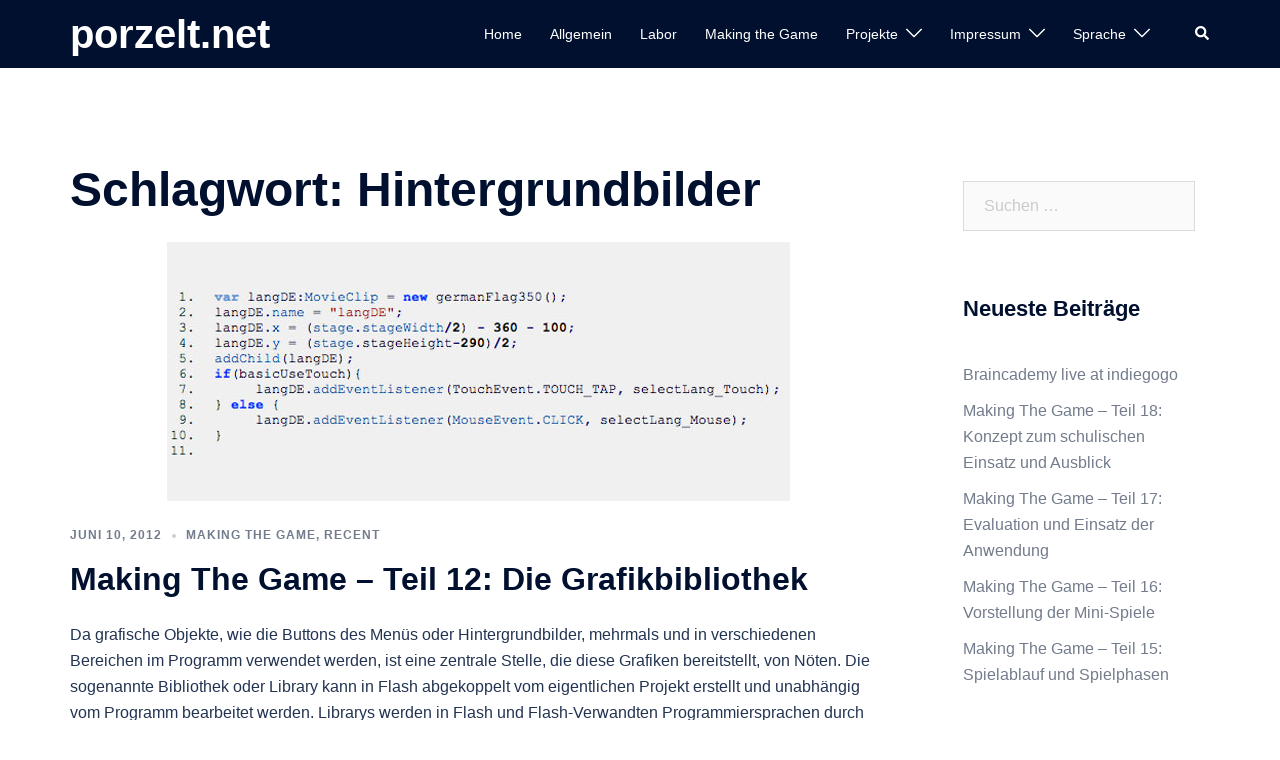

--- FILE ---
content_type: text/html; charset=UTF-8
request_url: https://porzelt.net/tag/hintergrundbilder
body_size: 8363
content:
<!DOCTYPE html><html dir="ltr" lang="de-DE"
 prefix="og: https://ogp.me/ns#" ><head><meta charset="UTF-8"><meta name="viewport" content="width=device-width, initial-scale=1"><link rel="profile" href="https://gmpg.org/xfn/11"><link rel="pingback" href="https://porzelt.net/xmlrpc.php"><link media="all" href="https://porzelt.net/wp-content/cache/autoptimize/css/autoptimize_3883af28a5d15a45895486e885ca7386.css" rel="stylesheet" /><title>Hintergrundbilder | porzelt.net</title><meta name="robots" content="max-image-preview:large" /><link rel="canonical" href="https://porzelt.net/tag/hintergrundbilder" /><meta name="generator" content="All in One SEO (AIOSEO) 4.3.1.1 " /> <script type="application/ld+json" class="aioseo-schema">{"@context":"https:\/\/schema.org","@graph":[{"@type":"BreadcrumbList","@id":"https:\/\/porzelt.net\/tag\/hintergrundbilder#breadcrumblist","itemListElement":[{"@type":"ListItem","@id":"https:\/\/porzelt.net\/#listItem","position":1,"item":{"@type":"WebPage","@id":"https:\/\/porzelt.net\/","name":"Home","description":"too busy to think about a subtitle","url":"https:\/\/porzelt.net\/"},"nextItem":"https:\/\/porzelt.net\/tag\/hintergrundbilder#listItem"},{"@type":"ListItem","@id":"https:\/\/porzelt.net\/tag\/hintergrundbilder#listItem","position":2,"item":{"@type":"WebPage","@id":"https:\/\/porzelt.net\/tag\/hintergrundbilder","name":"Hintergrundbilder","url":"https:\/\/porzelt.net\/tag\/hintergrundbilder"},"previousItem":"https:\/\/porzelt.net\/#listItem"}]},{"@type":"CollectionPage","@id":"https:\/\/porzelt.net\/tag\/hintergrundbilder#collectionpage","url":"https:\/\/porzelt.net\/tag\/hintergrundbilder","name":"Hintergrundbilder | porzelt.net","inLanguage":"de-DE","isPartOf":{"@id":"https:\/\/porzelt.net\/#website"},"breadcrumb":{"@id":"https:\/\/porzelt.net\/tag\/hintergrundbilder#breadcrumblist"}},{"@type":"Organization","@id":"https:\/\/porzelt.net\/#organization","name":"[:de]porzelt.net[:]","url":"https:\/\/porzelt.net\/"},{"@type":"WebSite","@id":"https:\/\/porzelt.net\/#website","url":"https:\/\/porzelt.net\/","name":"[:de]porzelt.net[:]","inLanguage":"de-DE","publisher":{"@id":"https:\/\/porzelt.net\/#organization"}}]}</script> <link rel="alternate" type="application/rss+xml" title="porzelt.net &raquo; Feed" href="https://porzelt.net/feed" /><link rel="alternate" type="application/rss+xml" title="porzelt.net &raquo; Kommentar-Feed" href="https://porzelt.net/comments/feed" /><link rel="alternate" type="application/rss+xml" title="porzelt.net &raquo; Hintergrundbilder Schlagwort-Feed" href="https://porzelt.net/tag/hintergrundbilder/feed" /> <script type="text/javascript">window._wpemojiSettings = {"baseUrl":"https:\/\/s.w.org\/images\/core\/emoji\/14.0.0\/72x72\/","ext":".png","svgUrl":"https:\/\/s.w.org\/images\/core\/emoji\/14.0.0\/svg\/","svgExt":".svg","source":{"concatemoji":"https:\/\/porzelt.net\/wp-includes\/js\/wp-emoji-release.min.js?ver=6.1.9"}};
/*! This file is auto-generated */
!function(e,a,t){var n,r,o,i=a.createElement("canvas"),p=i.getContext&&i.getContext("2d");function s(e,t){var a=String.fromCharCode,e=(p.clearRect(0,0,i.width,i.height),p.fillText(a.apply(this,e),0,0),i.toDataURL());return p.clearRect(0,0,i.width,i.height),p.fillText(a.apply(this,t),0,0),e===i.toDataURL()}function c(e){var t=a.createElement("script");t.src=e,t.defer=t.type="text/javascript",a.getElementsByTagName("head")[0].appendChild(t)}for(o=Array("flag","emoji"),t.supports={everything:!0,everythingExceptFlag:!0},r=0;r<o.length;r++)t.supports[o[r]]=function(e){if(p&&p.fillText)switch(p.textBaseline="top",p.font="600 32px Arial",e){case"flag":return s([127987,65039,8205,9895,65039],[127987,65039,8203,9895,65039])?!1:!s([55356,56826,55356,56819],[55356,56826,8203,55356,56819])&&!s([55356,57332,56128,56423,56128,56418,56128,56421,56128,56430,56128,56423,56128,56447],[55356,57332,8203,56128,56423,8203,56128,56418,8203,56128,56421,8203,56128,56430,8203,56128,56423,8203,56128,56447]);case"emoji":return!s([129777,127995,8205,129778,127999],[129777,127995,8203,129778,127999])}return!1}(o[r]),t.supports.everything=t.supports.everything&&t.supports[o[r]],"flag"!==o[r]&&(t.supports.everythingExceptFlag=t.supports.everythingExceptFlag&&t.supports[o[r]]);t.supports.everythingExceptFlag=t.supports.everythingExceptFlag&&!t.supports.flag,t.DOMReady=!1,t.readyCallback=function(){t.DOMReady=!0},t.supports.everything||(n=function(){t.readyCallback()},a.addEventListener?(a.addEventListener("DOMContentLoaded",n,!1),e.addEventListener("load",n,!1)):(e.attachEvent("onload",n),a.attachEvent("onreadystatechange",function(){"complete"===a.readyState&&t.readyCallback()})),(e=t.source||{}).concatemoji?c(e.concatemoji):e.wpemoji&&e.twemoji&&(c(e.twemoji),c(e.wpemoji)))}(window,document,window._wpemojiSettings);</script> <!--[if lte IE 9]><link rel='stylesheet' id='sydney-ie9-css' href='https://porzelt.net/wp-content/themes/sydney/css/ie9.css?ver=6.1.9' type='text/css' media='all' /> <![endif]--> <script type='text/javascript' id='wpdm-frontjs-js-extra'>var wpdm_url = {"home":"https:\/\/porzelt.net\/","site":"https:\/\/porzelt.net\/","ajax":"https:\/\/porzelt.net\/wp-admin\/admin-ajax.php"};
var wpdm_js = {"spinner":"<i class=\"fas fa-sun fa-spin\"><\/i>"};</script> <link rel="https://api.w.org/" href="https://porzelt.net/wp-json/" /><link rel="alternate" type="application/json" href="https://porzelt.net/wp-json/wp/v2/tags/117" /><link rel="EditURI" type="application/rsd+xml" title="RSD" href="https://porzelt.net/xmlrpc.php?rsd" /><link rel="wlwmanifest" type="application/wlwmanifest+xml" href="https://porzelt.net/wp-includes/wlwmanifest.xml" /><meta name="generator" content="WordPress 6.1.9" /><link rel="alternate" hreflang="en-us" href="https://porzelt.net/en/tag/hintergrundbilder"/><link rel="alternate" hreflang="x-default" href="https://porzelt.net/tag/hintergrundbilder"/><link rel="alternate" hreflang="de-de" href="https://porzelt.net/tag/hintergrundbilder"/><meta name="generator" content="Elementor 3.11.2; settings: css_print_method-external, google_font-enabled, font_display-auto"><style type="text/css">.header-image {
			background-image: url(https://cryptedchat.de/wp-content/uploads/2019/10/cropped-0001-2.jpeg);
			display: block;
		}
		@media only screen and (max-width: 1024px) {
			.header-inner {
				display: block;
			}
			.header-image {
				background-image: none;
				height: auto !important;
			}		
		}</style><link rel="icon" href="https://porzelt.net/wp-content/uploads/2019/10/cropped-logo-vendor-32x32.png" sizes="32x32" /><link rel="icon" href="https://porzelt.net/wp-content/uploads/2019/10/cropped-logo-vendor-192x192.png" sizes="192x192" /><link rel="apple-touch-icon" href="https://porzelt.net/wp-content/uploads/2019/10/cropped-logo-vendor-180x180.png" /><meta name="msapplication-TileImage" content="https://porzelt.net/wp-content/uploads/2019/10/cropped-logo-vendor-270x270.png" /><meta name="generator" content="WordPress Download Manager 3.2.67" /><link href="https://fonts.googleapis.com/css?family=Rubik"
 rel="stylesheet"></head><body class="archive tag tag-hintergrundbilder tag-117 language-de menu-inline elementor-default elementor-kit-1304" > <span id="toptarget"></span> <svg xmlns="http://www.w3.org/2000/svg" viewBox="0 0 0 0" width="0" height="0" focusable="false" role="none" style="visibility: hidden; position: absolute; left: -9999px; overflow: hidden;" ><defs><filter id="wp-duotone-dark-grayscale"><feColorMatrix color-interpolation-filters="sRGB" type="matrix" values=" .299 .587 .114 0 0 .299 .587 .114 0 0 .299 .587 .114 0 0 .299 .587 .114 0 0 " /><feComponentTransfer color-interpolation-filters="sRGB" ><feFuncR type="table" tableValues="0 0.49803921568627" /><feFuncG type="table" tableValues="0 0.49803921568627" /><feFuncB type="table" tableValues="0 0.49803921568627" /><feFuncA type="table" tableValues="1 1" /></feComponentTransfer><feComposite in2="SourceGraphic" operator="in" /></filter></defs></svg><svg xmlns="http://www.w3.org/2000/svg" viewBox="0 0 0 0" width="0" height="0" focusable="false" role="none" style="visibility: hidden; position: absolute; left: -9999px; overflow: hidden;" ><defs><filter id="wp-duotone-grayscale"><feColorMatrix color-interpolation-filters="sRGB" type="matrix" values=" .299 .587 .114 0 0 .299 .587 .114 0 0 .299 .587 .114 0 0 .299 .587 .114 0 0 " /><feComponentTransfer color-interpolation-filters="sRGB" ><feFuncR type="table" tableValues="0 1" /><feFuncG type="table" tableValues="0 1" /><feFuncB type="table" tableValues="0 1" /><feFuncA type="table" tableValues="1 1" /></feComponentTransfer><feComposite in2="SourceGraphic" operator="in" /></filter></defs></svg><svg xmlns="http://www.w3.org/2000/svg" viewBox="0 0 0 0" width="0" height="0" focusable="false" role="none" style="visibility: hidden; position: absolute; left: -9999px; overflow: hidden;" ><defs><filter id="wp-duotone-purple-yellow"><feColorMatrix color-interpolation-filters="sRGB" type="matrix" values=" .299 .587 .114 0 0 .299 .587 .114 0 0 .299 .587 .114 0 0 .299 .587 .114 0 0 " /><feComponentTransfer color-interpolation-filters="sRGB" ><feFuncR type="table" tableValues="0.54901960784314 0.98823529411765" /><feFuncG type="table" tableValues="0 1" /><feFuncB type="table" tableValues="0.71764705882353 0.25490196078431" /><feFuncA type="table" tableValues="1 1" /></feComponentTransfer><feComposite in2="SourceGraphic" operator="in" /></filter></defs></svg><svg xmlns="http://www.w3.org/2000/svg" viewBox="0 0 0 0" width="0" height="0" focusable="false" role="none" style="visibility: hidden; position: absolute; left: -9999px; overflow: hidden;" ><defs><filter id="wp-duotone-blue-red"><feColorMatrix color-interpolation-filters="sRGB" type="matrix" values=" .299 .587 .114 0 0 .299 .587 .114 0 0 .299 .587 .114 0 0 .299 .587 .114 0 0 " /><feComponentTransfer color-interpolation-filters="sRGB" ><feFuncR type="table" tableValues="0 1" /><feFuncG type="table" tableValues="0 0.27843137254902" /><feFuncB type="table" tableValues="0.5921568627451 0.27843137254902" /><feFuncA type="table" tableValues="1 1" /></feComponentTransfer><feComposite in2="SourceGraphic" operator="in" /></filter></defs></svg><svg xmlns="http://www.w3.org/2000/svg" viewBox="0 0 0 0" width="0" height="0" focusable="false" role="none" style="visibility: hidden; position: absolute; left: -9999px; overflow: hidden;" ><defs><filter id="wp-duotone-midnight"><feColorMatrix color-interpolation-filters="sRGB" type="matrix" values=" .299 .587 .114 0 0 .299 .587 .114 0 0 .299 .587 .114 0 0 .299 .587 .114 0 0 " /><feComponentTransfer color-interpolation-filters="sRGB" ><feFuncR type="table" tableValues="0 0" /><feFuncG type="table" tableValues="0 0.64705882352941" /><feFuncB type="table" tableValues="0 1" /><feFuncA type="table" tableValues="1 1" /></feComponentTransfer><feComposite in2="SourceGraphic" operator="in" /></filter></defs></svg><svg xmlns="http://www.w3.org/2000/svg" viewBox="0 0 0 0" width="0" height="0" focusable="false" role="none" style="visibility: hidden; position: absolute; left: -9999px; overflow: hidden;" ><defs><filter id="wp-duotone-magenta-yellow"><feColorMatrix color-interpolation-filters="sRGB" type="matrix" values=" .299 .587 .114 0 0 .299 .587 .114 0 0 .299 .587 .114 0 0 .299 .587 .114 0 0 " /><feComponentTransfer color-interpolation-filters="sRGB" ><feFuncR type="table" tableValues="0.78039215686275 1" /><feFuncG type="table" tableValues="0 0.94901960784314" /><feFuncB type="table" tableValues="0.35294117647059 0.47058823529412" /><feFuncA type="table" tableValues="1 1" /></feComponentTransfer><feComposite in2="SourceGraphic" operator="in" /></filter></defs></svg><svg xmlns="http://www.w3.org/2000/svg" viewBox="0 0 0 0" width="0" height="0" focusable="false" role="none" style="visibility: hidden; position: absolute; left: -9999px; overflow: hidden;" ><defs><filter id="wp-duotone-purple-green"><feColorMatrix color-interpolation-filters="sRGB" type="matrix" values=" .299 .587 .114 0 0 .299 .587 .114 0 0 .299 .587 .114 0 0 .299 .587 .114 0 0 " /><feComponentTransfer color-interpolation-filters="sRGB" ><feFuncR type="table" tableValues="0.65098039215686 0.40392156862745" /><feFuncG type="table" tableValues="0 1" /><feFuncB type="table" tableValues="0.44705882352941 0.4" /><feFuncA type="table" tableValues="1 1" /></feComponentTransfer><feComposite in2="SourceGraphic" operator="in" /></filter></defs></svg><svg xmlns="http://www.w3.org/2000/svg" viewBox="0 0 0 0" width="0" height="0" focusable="false" role="none" style="visibility: hidden; position: absolute; left: -9999px; overflow: hidden;" ><defs><filter id="wp-duotone-blue-orange"><feColorMatrix color-interpolation-filters="sRGB" type="matrix" values=" .299 .587 .114 0 0 .299 .587 .114 0 0 .299 .587 .114 0 0 .299 .587 .114 0 0 " /><feComponentTransfer color-interpolation-filters="sRGB" ><feFuncR type="table" tableValues="0.098039215686275 1" /><feFuncG type="table" tableValues="0 0.66274509803922" /><feFuncB type="table" tableValues="0.84705882352941 0.41960784313725" /><feFuncA type="table" tableValues="1 1" /></feComponentTransfer><feComposite in2="SourceGraphic" operator="in" /></filter></defs></svg><div class="preloader"><div class="spinner"><div class="pre-bounce1"></div><div class="pre-bounce2"></div></div></div><div id="page" class="hfeed site"> <a class="skip-link screen-reader-text" href="#content">Zum Inhalt springen</a><header id="masthead" class="main-header header_layout_2 sticky-header sticky-always"><div class="container"><div class="site-header-inner"><div class="row valign"><div class="header-col"><div class="site-branding"><p class="site-title"><a href="https://porzelt.net/" rel="home">porzelt.net</a></p></div></div><div class="header-col menu-col menu-right"><nav id="mainnav" class="mainnav"><div class="menu-hauptmenue-container"><ul id="primary-menu" class="menu"><li id="menu-item-1263" class="menu-item menu-item-type-custom menu-item-object-custom menu-item-home menu-item-1263"><a href="https://porzelt.net">Home</a></li><li id="menu-item-1265" class="menu-item menu-item-type-taxonomy menu-item-object-category menu-item-1265"><a href="https://porzelt.net/category/news">Allgemein</a></li><li id="menu-item-1209" class="menu-item menu-item-type-taxonomy menu-item-object-category menu-item-1209"><a href="https://porzelt.net/category/lab">Labor</a></li><li id="menu-item-1208" class="menu-item menu-item-type-taxonomy menu-item-object-category menu-item-1208"><a href="https://porzelt.net/category/makingthegame">Making the Game</a></li><li id="menu-item-1210" class="menu-item menu-item-type-taxonomy menu-item-object-category menu-item-has-children menu-item-1210"><a href="https://porzelt.net/category/projects">Projekte</a><span tabindex=0 class="dropdown-symbol"><i class="sydney-svg-icon"><svg xmlns="http://www.w3.org/2000/svg" viewBox="0 0 512.011 512.011"><path d="M505.755 123.592c-8.341-8.341-21.824-8.341-30.165 0L256.005 343.176 36.421 123.592c-8.341-8.341-21.824-8.341-30.165 0s-8.341 21.824 0 30.165l234.667 234.667a21.275 21.275 0 0015.083 6.251 21.275 21.275 0 0015.083-6.251l234.667-234.667c8.34-8.341 8.34-21.824-.001-30.165z" /></svg></i></span><ul class="sub-menu"><li id="menu-item-1319" class="menu-item menu-item-type-post_type menu-item-object-page menu-item-1319"><a href="https://porzelt.net/documentation">Documentation</a></li></ul></li><li id="menu-item-1211" class="menu-item menu-item-type-post_type menu-item-object-page menu-item-has-children menu-item-1211"><a href="https://porzelt.net/impressum">Impressum</a><span tabindex=0 class="dropdown-symbol"><i class="sydney-svg-icon"><svg xmlns="http://www.w3.org/2000/svg" viewBox="0 0 512.011 512.011"><path d="M505.755 123.592c-8.341-8.341-21.824-8.341-30.165 0L256.005 343.176 36.421 123.592c-8.341-8.341-21.824-8.341-30.165 0s-8.341 21.824 0 30.165l234.667 234.667a21.275 21.275 0 0015.083 6.251 21.275 21.275 0 0015.083-6.251l234.667-234.667c8.34-8.341 8.34-21.824-.001-30.165z" /></svg></i></span><ul class="sub-menu"><li id="menu-item-1436" class="menu-item menu-item-type-post_type menu-item-object-page menu-item-1436"><a href="https://porzelt.net/faq/eula">End User License Agreement</a></li><li id="menu-item-1216" class="menu-item menu-item-type-post_type menu-item-object-page menu-item-1216"><a href="https://porzelt.net/faq/atlassian-privacy-statement">Privacy Statement for Atlassian Marketplace</a></li></ul></li><li id="menu-item-1298" class="menu-item menu-item-type-custom menu-item-object-custom menu-item-has-children menu-item-1298"><a href="#">Sprache</a><span tabindex=0 class="dropdown-symbol"><i class="sydney-svg-icon"><svg xmlns="http://www.w3.org/2000/svg" viewBox="0 0 512.011 512.011"><path d="M505.755 123.592c-8.341-8.341-21.824-8.341-30.165 0L256.005 343.176 36.421 123.592c-8.341-8.341-21.824-8.341-30.165 0s-8.341 21.824 0 30.165l234.667 234.667a21.275 21.275 0 0015.083 6.251 21.275 21.275 0 0015.083-6.251l234.667-234.667c8.34-8.341 8.34-21.824-.001-30.165z" /></svg></i></span><ul class="sub-menu"><li id="menu-item-language-en" class="wpm-languages menu-item menu-item-type-custom menu-item-object-custom menu-item-language-en"><a href="https://porzelt.net/en/tag/hintergrundbilder"><noscript><img src="https://porzelt.net/wp-content/plugins/wp-multilang/flags/us.png" alt="English (US)"></noscript><img class="lazyload" src='data:image/svg+xml,%3Csvg%20xmlns=%22http://www.w3.org/2000/svg%22%20viewBox=%220%200%20210%20140%22%3E%3C/svg%3E' data-src="https://porzelt.net/wp-content/plugins/wp-multilang/flags/us.png" alt="English (US)"><span>English (US)</span></a></li><li id="menu-item-language-de" class="wpm-languages menu-item menu-item-type-custom menu-item-object-custom active-language menu-item-language-de"><a href="#"><noscript><img src="https://porzelt.net/wp-content/plugins/wp-multilang/flags/de.png" alt="Deutsch"></noscript><img class="lazyload" src='data:image/svg+xml,%3Csvg%20xmlns=%22http://www.w3.org/2000/svg%22%20viewBox=%220%200%20210%20140%22%3E%3C/svg%3E' data-src="https://porzelt.net/wp-content/plugins/wp-multilang/flags/de.png" alt="Deutsch"><span>Deutsch</span></a></li></ul></li></ul></div></nav></div><div class="header-col header-elements"> <a href="#" class="header-search header-item"> <span class="screen-reader-text">Search</span> <i class="sydney-svg-icon icon-search active"><svg xmlns="http://www.w3.org/2000/svg" viewBox="0 0 512 512"><path d="M505 442.7L405.3 343c-4.5-4.5-10.6-7-17-7H372c27.6-35.3 44-79.7 44-128C416 93.1 322.9 0 208 0S0 93.1 0 208s93.1 208 208 208c48.3 0 92.7-16.4 128-44v16.3c0 6.4 2.5 12.5 7 17l99.7 99.7c9.4 9.4 24.6 9.4 33.9 0l28.3-28.3c9.4-9.4 9.4-24.6.1-34zM208 336c-70.7 0-128-57.2-128-128 0-70.7 57.2-128 128-128 70.7 0 128 57.2 128 128 0 70.7-57.2 128-128 128z" /></svg></i> <i class="sydney-svg-icon icon-cancel"><svg width="16" height="16" viewBox="0 0 16 16" fill="none" xmlns="http://www.w3.org/2000/svg"><path d="M12.59 0L7 5.59L1.41 0L0 1.41L5.59 7L0 12.59L1.41 14L7 8.41L12.59 14L14 12.59L8.41 7L14 1.41L12.59 0Z" /></svg></i> </a></div></div></div></div><div class="header-search-form"><form role="search" method="get" class="search-form" action="https://porzelt.net/"> <label> <span class="screen-reader-text">Suche nach:</span> <input type="search" class="search-field" placeholder="Suchen …" value="" name="s" /> </label> <input type="submit" class="search-submit" value="Suchen" /></form></div></header><div class="sydney-offcanvas-menu"><div class="mobile-header-item"><div class="row valign"><div class="col-xs-8"><div class="site-branding"><p class="site-title"><a href="https://porzelt.net/" rel="home">porzelt.net</a></p></div></div><div class="col-xs-4 align-right"> <a class="mobile-menu-close" href="#"><i class="sydney-svg-icon icon-cancel"><span class="screen-reader-text">Close menu</span><svg width="16" height="16" viewBox="0 0 16 16" fill="none" xmlns="http://www.w3.org/2000/svg"><path d="M12.59 0L7 5.59L1.41 0L0 1.41L5.59 7L0 12.59L1.41 14L7 8.41L12.59 14L14 12.59L8.41 7L14 1.41L12.59 0Z" /></svg></i></a></div></div></div><div class="mobile-header-item"><nav id="mainnav" class="mainnav"><div class="menu-hauptmenue-container"><ul id="primary-menu" class="menu"><li class="menu-item menu-item-type-custom menu-item-object-custom menu-item-home menu-item-1263"><a href="https://porzelt.net">Home</a></li><li class="menu-item menu-item-type-taxonomy menu-item-object-category menu-item-1265"><a href="https://porzelt.net/category/news">Allgemein</a></li><li class="menu-item menu-item-type-taxonomy menu-item-object-category menu-item-1209"><a href="https://porzelt.net/category/lab">Labor</a></li><li class="menu-item menu-item-type-taxonomy menu-item-object-category menu-item-1208"><a href="https://porzelt.net/category/makingthegame">Making the Game</a></li><li class="menu-item menu-item-type-taxonomy menu-item-object-category menu-item-has-children menu-item-1210"><a href="https://porzelt.net/category/projects">Projekte</a><span tabindex=0 class="dropdown-symbol"><i class="sydney-svg-icon"><svg xmlns="http://www.w3.org/2000/svg" viewBox="0 0 512.011 512.011"><path d="M505.755 123.592c-8.341-8.341-21.824-8.341-30.165 0L256.005 343.176 36.421 123.592c-8.341-8.341-21.824-8.341-30.165 0s-8.341 21.824 0 30.165l234.667 234.667a21.275 21.275 0 0015.083 6.251 21.275 21.275 0 0015.083-6.251l234.667-234.667c8.34-8.341 8.34-21.824-.001-30.165z" /></svg></i></span><ul class="sub-menu"><li class="menu-item menu-item-type-post_type menu-item-object-page menu-item-1319"><a href="https://porzelt.net/documentation">Documentation</a></li></ul></li><li class="menu-item menu-item-type-post_type menu-item-object-page menu-item-has-children menu-item-1211"><a href="https://porzelt.net/impressum">Impressum</a><span tabindex=0 class="dropdown-symbol"><i class="sydney-svg-icon"><svg xmlns="http://www.w3.org/2000/svg" viewBox="0 0 512.011 512.011"><path d="M505.755 123.592c-8.341-8.341-21.824-8.341-30.165 0L256.005 343.176 36.421 123.592c-8.341-8.341-21.824-8.341-30.165 0s-8.341 21.824 0 30.165l234.667 234.667a21.275 21.275 0 0015.083 6.251 21.275 21.275 0 0015.083-6.251l234.667-234.667c8.34-8.341 8.34-21.824-.001-30.165z" /></svg></i></span><ul class="sub-menu"><li class="menu-item menu-item-type-post_type menu-item-object-page menu-item-1436"><a href="https://porzelt.net/faq/eula">End User License Agreement</a></li><li class="menu-item menu-item-type-post_type menu-item-object-page menu-item-1216"><a href="https://porzelt.net/faq/atlassian-privacy-statement">Privacy Statement for Atlassian Marketplace</a></li></ul></li><li class="menu-item menu-item-type-custom menu-item-object-custom menu-item-has-children menu-item-1298"><a href="#">Sprache</a><span tabindex=0 class="dropdown-symbol"><i class="sydney-svg-icon"><svg xmlns="http://www.w3.org/2000/svg" viewBox="0 0 512.011 512.011"><path d="M505.755 123.592c-8.341-8.341-21.824-8.341-30.165 0L256.005 343.176 36.421 123.592c-8.341-8.341-21.824-8.341-30.165 0s-8.341 21.824 0 30.165l234.667 234.667a21.275 21.275 0 0015.083 6.251 21.275 21.275 0 0015.083-6.251l234.667-234.667c8.34-8.341 8.34-21.824-.001-30.165z" /></svg></i></span><ul class="sub-menu"><li class="wpm-languages menu-item menu-item-type-custom menu-item-object-custom menu-item-language-en"><a href="https://porzelt.net/en/tag/hintergrundbilder"><noscript><img src="https://porzelt.net/wp-content/plugins/wp-multilang/flags/us.png" alt="English (US)"></noscript><img class="lazyload" src='data:image/svg+xml,%3Csvg%20xmlns=%22http://www.w3.org/2000/svg%22%20viewBox=%220%200%20210%20140%22%3E%3C/svg%3E' data-src="https://porzelt.net/wp-content/plugins/wp-multilang/flags/us.png" alt="English (US)"><span>English (US)</span></a></li><li class="wpm-languages menu-item menu-item-type-custom menu-item-object-custom active-language menu-item-language-de"><a href="#"><noscript><img src="https://porzelt.net/wp-content/plugins/wp-multilang/flags/de.png" alt="Deutsch"></noscript><img class="lazyload" src='data:image/svg+xml,%3Csvg%20xmlns=%22http://www.w3.org/2000/svg%22%20viewBox=%220%200%20210%20140%22%3E%3C/svg%3E' data-src="https://porzelt.net/wp-content/plugins/wp-multilang/flags/de.png" alt="Deutsch"><span>Deutsch</span></a></li></ul></li></ul></div></nav></div><div class="mobile-header-item"></div></div><header id="masthead-mobile" class="main-header mobile-header"><div class="container-fluid"><div class="row valign"><div class="col-sm-4 col-grow-mobile"><div class="site-branding"><p class="site-title"><a href="https://porzelt.net/" rel="home">porzelt.net</a></p></div></div><div class="col-sm-8 col-grow-mobile header-elements valign align-right"> <a href="#" class="header-search header-item"> <span class="screen-reader-text">Search</span> <i class="sydney-svg-icon icon-search active"><svg xmlns="http://www.w3.org/2000/svg" viewBox="0 0 512 512"><path d="M505 442.7L405.3 343c-4.5-4.5-10.6-7-17-7H372c27.6-35.3 44-79.7 44-128C416 93.1 322.9 0 208 0S0 93.1 0 208s93.1 208 208 208c48.3 0 92.7-16.4 128-44v16.3c0 6.4 2.5 12.5 7 17l99.7 99.7c9.4 9.4 24.6 9.4 33.9 0l28.3-28.3c9.4-9.4 9.4-24.6.1-34zM208 336c-70.7 0-128-57.2-128-128 0-70.7 57.2-128 128-128 70.7 0 128 57.2 128 128 0 70.7-57.2 128-128 128z" /></svg></i> <i class="sydney-svg-icon icon-cancel"><svg width="16" height="16" viewBox="0 0 16 16" fill="none" xmlns="http://www.w3.org/2000/svg"><path d="M12.59 0L7 5.59L1.41 0L0 1.41L5.59 7L0 12.59L1.41 14L7 8.41L12.59 14L14 12.59L8.41 7L14 1.41L12.59 0Z" /></svg></i> </a> <a href="#" class="menu-toggle"> <span class="screen-reader-text">Toggle menu</span> <i class="sydney-svg-icon"><svg width="16" height="11" viewBox="0 0 16 11" fill="none" xmlns="http://www.w3.org/2000/svg"><rect width="16" height="1" /><rect y="5" width="16" height="1" /><rect y="10" width="16" height="1" /></svg></i> </a></div></div></div><div class="header-search-form"><form role="search" method="get" class="search-form" action="https://porzelt.net/"> <label> <span class="screen-reader-text">Suche nach:</span> <input type="search" class="search-field" placeholder="Suchen …" value="" name="s" /> </label> <input type="submit" class="search-submit" value="Suchen" /></form></div></header><div class="sydney-hero-area"><div class="header-image"><div class="overlay"></div></div></div><div id="content" class="page-wrap"><div class="content-wrapper container"><div class="row"><div id="primary" class="content-area sidebar-right layout1 col-md-9"><main id="main" class="post-wrap" role="main"><header class="page-header"><h1 class="archive-title">Schlagwort: <span>Hintergrundbilder</span></h1></header><div class="posts-layout"><div class="row" ><article id="post-953" class="post-953 post type-post status-publish format-standard has-post-thumbnail hentry category-makingthegame category-recent tag-actionscript tag-actionscript-einstellungen tag-bibliothek tag-erstellung tag-eventlistener tag-flash tag-grafik tag-grafiker tag-hintergrundbilder tag-library tag-pfad tag-praxis tag-programmcode tag-programmiersprache tag-touch post-align-left post-vertical-align-middle col-md-12"><div class="content-inner"><div class="entry-thumb"> <a href="https://porzelt.net/making-the-game-teil-12-die-grafikbibliothek" title="Making The Game – Teil 12: Die Grafikbibliothek"><noscript><img width="623" height="259" src="https://porzelt.net/wp-content/uploads/2012/06/lib.jpg" class="attachment-large-thumb size-large-thumb wp-post-image" alt="library" decoding="async" srcset="https://porzelt.net/wp-content/uploads/2012/06/lib.jpg 623w, https://porzelt.net/wp-content/uploads/2012/06/lib-300x125.jpg 300w, https://porzelt.net/wp-content/uploads/2012/06/lib-230x96.jpg 230w, https://porzelt.net/wp-content/uploads/2012/06/lib-350x146.jpg 350w, https://porzelt.net/wp-content/uploads/2012/06/lib-480x200.jpg 480w" sizes="(max-width: 623px) 100vw, 623px" /></noscript><img width="623" height="259" src='data:image/svg+xml,%3Csvg%20xmlns=%22http://www.w3.org/2000/svg%22%20viewBox=%220%200%20623%20259%22%3E%3C/svg%3E' data-src="https://porzelt.net/wp-content/uploads/2012/06/lib.jpg" class="lazyload attachment-large-thumb size-large-thumb wp-post-image" alt="library" decoding="async" data-srcset="https://porzelt.net/wp-content/uploads/2012/06/lib.jpg 623w, https://porzelt.net/wp-content/uploads/2012/06/lib-300x125.jpg 300w, https://porzelt.net/wp-content/uploads/2012/06/lib-230x96.jpg 230w, https://porzelt.net/wp-content/uploads/2012/06/lib-350x146.jpg 350w, https://porzelt.net/wp-content/uploads/2012/06/lib-480x200.jpg 480w" data-sizes="(max-width: 623px) 100vw, 623px" /></a></div><div class="entry-meta above-title delimiter-dot"><span class="posted-on"><a href="https://porzelt.net/making-the-game-teil-12-die-grafikbibliothek" rel="bookmark"><time class="entry-date published" datetime="2012-06-10T13:46:26+00:00">Juni 10, 2012</time><time class="updated" datetime="2019-10-04T16:11:35+00:00" >Oktober 4, 2019</time></a></span><span class="cat-links"><a href="https://porzelt.net/category/makingthegame" rel="category tag">Making the Game</a>, <a href="https://porzelt.net/category/recent" rel="category tag">recent</a></span></div><header class="entry-header"><h2 class="title-post entry-title" ><a href="https://porzelt.net/making-the-game-teil-12-die-grafikbibliothek" rel="bookmark">Making The Game – Teil 12: Die Grafikbibliothek</a></h2></header><div class="entry-post" ><p>Da grafische Objekte, wie die Buttons des Menüs oder Hintergrundbilder, mehrmals und in verschiedenen Bereichen im Programm verwendet werden, ist eine zentrale Stelle, die diese Grafiken bereitstellt, von Nöten. Die sogenannte Bibliothek oder Library kann in Flash abgekoppelt vom eigentlichen Projekt erstellt und unabhängig vom Programm bearbeitet werden. Librarys werden in Flash und Flash-Verwandten Programmiersprachen durch die Dateiendung *.swc gekennzeichnet. Diese können neben Grafiken auch Funktionen enthalten, welche bereits kompiliert sind. Durch die Bereitstellung kompilierter Objekte, anstelle diese projektintern zu hinterlegen, verringert sich die Rechenzeit bei der Erstellung des eigentlichen Projektes. In der Praxis wird die Trennung von Code und grafischen Elementen verwendet, damit Grafiker und Programmierer parallel an einem [&hellip;]</p></div></div></article></div></div></main></div><div id="secondary" class="widget-area col-md-3" role="complementary" ><aside id="search-2" class="widget widget_search"><form role="search" method="get" class="search-form" action="https://porzelt.net/"> <label> <span class="screen-reader-text">Suche nach:</span> <input type="search" class="search-field" placeholder="Suchen …" value="" name="s" /> </label> <input type="submit" class="search-submit" value="Suchen" /></form></aside><aside id="recent-posts-2" class="widget widget_recent_entries"><h3 class="widget-title">Neueste Beiträge</h3><ul><li> <a href="https://porzelt.net/braincademy-live-at-indiegogo">Braincademy live at indiegogo</a></li><li> <a href="https://porzelt.net/making-the-game-teil-18-konzept-zum-schulischen-einsatz-und-ausblick">Making The Game – Teil 18: Konzept zum schulischen Einsatz und Ausblick</a></li><li> <a href="https://porzelt.net/making-the-game-teil-17-evaluation-und-einsatz-der-anwendung">Making The Game – Teil 17: Evaluation und Einsatz der Anwendung</a></li><li> <a href="https://porzelt.net/making-the-game-teil-16-vorstellung-der-mini-spiele">Making The Game – Teil 16: Vorstellung der Mini-Spiele</a></li><li> <a href="https://porzelt.net/making-the-game-teil-15-spielablauf-und-spielphasen">Making The Game – Teil 15: Spielablauf und Spielphasen</a></li></ul></aside><aside id="categories-2" class="widget widget_categories"><h3 class="widget-title">Kategorien</h3><ul><li class="cat-item cat-item-3"><a href="https://porzelt.net/category/news">Allgemein</a></li><li class="cat-item cat-item-4"><a href="https://porzelt.net/category/lab">Labor</a></li><li class="cat-item cat-item-6"><a href="https://porzelt.net/category/projects">Projekte</a></li><li class="cat-item cat-item-5"><a href="https://porzelt.net/category/makingthegame">Making the Game</a></li><li class="cat-item cat-item-7"><a href="https://porzelt.net/category/recent">recent</a></li></ul></aside><aside id="archives-2" class="widget widget_archive"><h3 class="widget-title">Archiv</h3><ul><li><a href='https://porzelt.net/2012/09'>September 2012</a></li><li><a href='https://porzelt.net/2012/07'>Juli 2012</a></li><li><a href='https://porzelt.net/2012/06'>Juni 2012</a></li><li><a href='https://porzelt.net/2012/05'>Mai 2012</a></li><li><a href='https://porzelt.net/2012/04'>April 2012</a></li><li><a href='https://porzelt.net/2012/03'>März 2012</a></li><li><a href='https://porzelt.net/2011/12'>Dezember 2011</a></li><li><a href='https://porzelt.net/2011/11'>November 2011</a></li><li><a href='https://porzelt.net/2011/10'>Oktober 2011</a></li><li><a href='https://porzelt.net/2011/06'>Juni 2011</a></li></ul></aside></div></div></div></div><footer id="colophon" class="site-footer"><div class="container"><div class="site-info"><div class="row"><div class="col-md-6"><div class="sydney-credits">&copy; 2026 porzelt.net. Proudly powered by <a rel="nofollow" href="https://athemes.com/theme/sydney/">Sydney</a></div></div><div class="col-md-6"></div></div></div></div></footer></div> <a on="tap:toptarget.scrollTo(duration=200)" class="go-top visibility-all position-right"><i class="sydney-svg-icon"><svg viewBox="0 0 24 24" fill="none" xmlns="http://www.w3.org/2000/svg"><path d="M5 15l7-7 7 7" stroke-width="3" stroke-linejoin="round" /></svg></i></a> <script>jQuery(function($){

                    
                });</script> <div id="fb-root"></div> <noscript><style>.lazyload{display:none;}</style></noscript><script data-noptimize="1">window.lazySizesConfig=window.lazySizesConfig||{};window.lazySizesConfig.loadMode=1;</script><script async data-noptimize="1" src='https://porzelt.net/wp-content/plugins/autoptimize/classes/external/js/lazysizes.min.js?ao_version=3.1.5'></script> <script type='text/javascript' src='https://porzelt.net/wp-includes/js/dist/vendor/regenerator-runtime.min.js?ver=0.13.9' id='regenerator-runtime-js'></script> <script type='text/javascript' src='https://porzelt.net/wp-includes/js/dist/vendor/wp-polyfill.min.js?ver=3.15.0' id='wp-polyfill-js'></script> <script type='text/javascript' src='https://porzelt.net/wp-includes/js/dist/hooks.min.js?ver=4169d3cf8e8d95a3d6d5' id='wp-hooks-js'></script> <script type='text/javascript' src='https://porzelt.net/wp-includes/js/dist/i18n.min.js?ver=9e794f35a71bb98672ae' id='wp-i18n-js'></script> <script type='text/javascript' id='wp-i18n-js-after'>wp.i18n.setLocaleData( { 'text direction\u0004ltr': [ 'ltr' ] } );</script> <script type='module' src='https://porzelt.net/wp-content/plugins/instant-page/instantpage.js?ver=5.6.1' id='instantpage-js'></script> <script>/(trident|msie)/i.test(navigator.userAgent)&&document.getElementById&&window.addEventListener&&window.addEventListener("hashchange",function(){var t,e=location.hash.substring(1);/^[A-z0-9_-]+$/.test(e)&&(t=document.getElementById(e))&&(/^(?:a|select|input|button|textarea)$/i.test(t.tagName)||(t.tabIndex=-1),t.focus())},!1);</script>    <script defer src="https://porzelt.net/wp-content/cache/autoptimize/js/autoptimize_49b43444970596f7171c0d5482d2d117.js"></script></body></html>